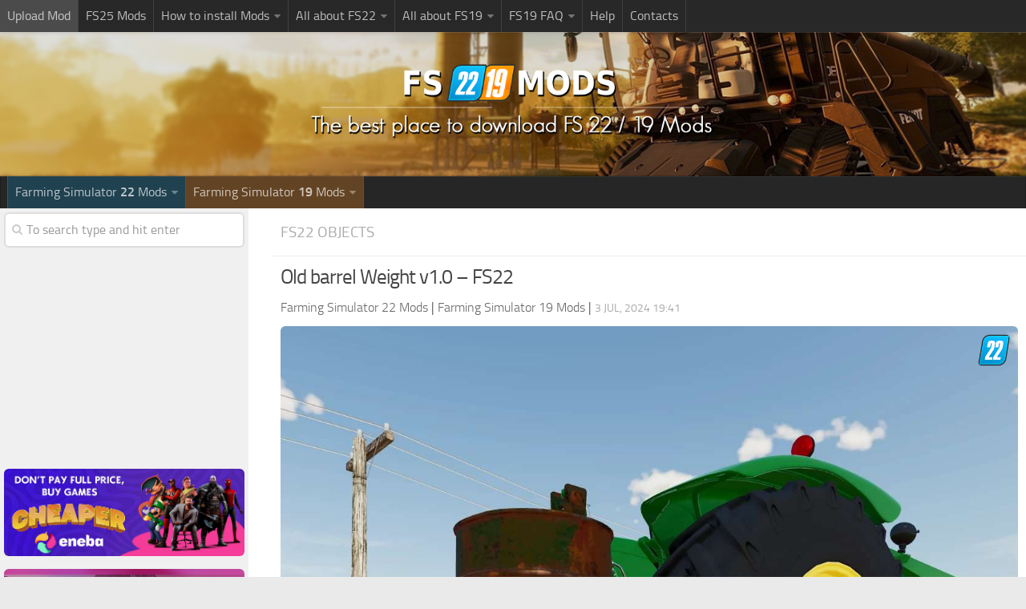

--- FILE ---
content_type: text/html; charset=UTF-8
request_url: https://www.fs19mods.com/old-barrel-weight-v1-0-fs22/
body_size: 15035
content:
<!DOCTYPE html> 
<html class="no-js" lang="en-US">

<head>
	
<!-- Google tag (gtag.js) -->
<script async src="https://www.googletagmanager.com/gtag/js?id=G-M9FTZN4X0M"></script>
<script>
  window.dataLayer = window.dataLayer || [];
  function gtag(){dataLayer.push(arguments);}
  gtag('js', new Date());

  gtag('config', 'G-M9FTZN4X0M');
</script>

<link rel="apple-touch-icon" sizes="180x180" href="/apple-touch-icon.png">
<link rel="icon" type="image/png" sizes="32x32" href="/favicon-32x32.png">
<link rel="manifest" href="/site.webmanifest">
<link rel="mask-icon" href="/safari-pinned-tab.svg" color="#5bbad5">
<meta name="msapplication-TileColor" content="#2b5797">
<meta name="theme-color" content="#ffffff">
	
	<meta charset="UTF-8">
	<meta name="viewport" content="width=device-width, initial-scale=1.0">

	

	<link rel="pingback" href="https://www.fs19mods.com/xmlrpc.php">
	
	<script>document.documentElement.className = document.documentElement.className.replace("no-js","js");</script>

<!-- This site is optimized with the Yoast SEO plugin v12.4 - https://yoast.com/wordpress/plugins/seo/ -->
<title>Old barrel Weight v1.0 - FS22 Mod Download</title>
<meta name="robots" content="max-snippet:-1, max-image-preview:large, max-video-preview:-1"/>
<link rel="canonical" href="https://www.fs19mods.com/old-barrel-weight-v1-0-fs22/" />
<meta property="og:locale" content="en_US" />
<meta property="og:type" content="article" />
<meta property="og:title" content="Old barrel Weight v1.0 - FS22 Mod Download" />
<meta property="og:description" content="Just something I made, not perfect by any means, tend to clip through the draw bar as I made it too close to the tractor but I felt the need to have one that&#046;&#046;&#046;" />
<meta property="og:url" content="https://www.fs19mods.com/old-barrel-weight-v1-0-fs22/" />
<meta property="og:site_name" content="Farming Simulator 19 Mods | FS 19 Mods Download" />
<meta property="article:section" content="FS22 Objects" />
<meta property="article:published_time" content="2024-07-03T19:41:00+00:00" />
<meta property="article:modified_time" content="2024-07-03T19:40:25+00:00" />
<meta property="og:updated_time" content="2024-07-03T19:40:25+00:00" />
<meta property="og:image" content="https://www.fs19mods.com/wp-content/uploads/2024/07/FS22-Old-barrel-Weight-v1.0.jpg" />
<meta property="og:image:secure_url" content="https://www.fs19mods.com/wp-content/uploads/2024/07/FS22-Old-barrel-Weight-v1.0.jpg" />
<meta property="og:image:width" content="1200" />
<meta property="og:image:height" content="986" />
<meta name="twitter:card" content="summary" />
<meta name="twitter:description" content="Just something I made, not perfect by any means, tend to clip through the draw bar as I made it too close to the tractor but I felt the need to have one that&#046;&#046;&#046;" />
<meta name="twitter:title" content="Old barrel Weight v1.0 - FS22 Mod Download" />
<meta name="twitter:image" content="https://www.fs19mods.com/wp-content/uploads/2024/07/FS22-Old-barrel-Weight-v1.0.jpg" />
<script type='application/ld+json' class='yoast-schema-graph yoast-schema-graph--main'>{"@context":"https://schema.org","@graph":[{"@type":"WebSite","@id":"https://www.fs19mods.com/#website","url":"https://www.fs19mods.com/","name":"Farming Simulator 19 Mods | FS 19 Mods Download","potentialAction":{"@type":"SearchAction","target":"https://www.fs19mods.com/?s={search_term_string}","query-input":"required name=search_term_string"}},{"@type":"ImageObject","@id":"https://www.fs19mods.com/old-barrel-weight-v1-0-fs22/#primaryimage","url":"https://www.fs19mods.com/wp-content/uploads/2024/07/FS22-Old-barrel-Weight-v1.0.jpg","width":1200,"height":986},{"@type":"WebPage","@id":"https://www.fs19mods.com/old-barrel-weight-v1-0-fs22/#webpage","url":"https://www.fs19mods.com/old-barrel-weight-v1-0-fs22/","inLanguage":"en-US","name":"Old barrel Weight v1.0 - FS22 Mod Download","isPartOf":{"@id":"https://www.fs19mods.com/#website"},"primaryImageOfPage":{"@id":"https://www.fs19mods.com/old-barrel-weight-v1-0-fs22/#primaryimage"},"datePublished":"2024-07-03T19:41:00+00:00","dateModified":"2024-07-03T19:40:25+00:00","author":{"@id":"https://www.fs19mods.com/#/schema/person/525be21237aeabdd24a6dca389308d04"}},{"@type":["Person"],"@id":"https://www.fs19mods.com/#/schema/person/525be21237aeabdd24a6dca389308d04","name":"Autofs19","sameAs":[]}]}</script>
<!-- / Yoast SEO plugin. -->

<link href='https://fonts.gstatic.com' crossorigin rel='preconnect' />
<link rel="alternate" type="application/rss+xml" title="Farming Simulator 19 Mods | FS 19 Mods Download &raquo; Feed" href="https://www.fs19mods.com/feed/" />
<link rel="alternate" type="application/rss+xml" title="Farming Simulator 19 Mods | FS 19 Mods Download &raquo; Comments Feed" href="https://www.fs19mods.com/comments/feed/" />
<link rel="alternate" type="application/rss+xml" title="Farming Simulator 19 Mods | FS 19 Mods Download &raquo; Old barrel Weight v1.0 &#8211; FS22 Comments Feed" href="https://www.fs19mods.com/old-barrel-weight-v1-0-fs22/feed/" />
<style type="text/css">
img.wp-smiley,
img.emoji {
	display: inline !important;
	border: none !important;
	box-shadow: none !important;
	height: 1em !important;
	width: 1em !important;
	margin: 0 .07em !important;
	vertical-align: -0.1em !important;
	background: none !important;
	padding: 0 !important;
}
</style>
<link rel='stylesheet' id='dcjq-mega-menu-css'  href='https://www.fs19mods.com/wp-content/plugins/jquery-mega-menu/css/dcjq-mega-menu.css?ver=4.9.28' type='text/css' media='all' />
<link rel='stylesheet' id='wp-postratings-css'  href='https://www.fs19mods.com/wp-content/plugins/wp-postratings/css/postratings-css.css?ver=1.91.2' type='text/css' media='all' />
<link rel='stylesheet' id='tinythumbicon-css'  href='https://www.fs19mods.com/wp-content/plugins/tinythumbicon/tinythumbicon.css?ver=4.9.28' type='text/css' media='all' />
<link rel='stylesheet' id='style-css'  href='https://www.fs19mods.com/wp-content/themes/fs19mods2/style.css?ver=4.9.28' type='text/css' media='all' />
<link rel='stylesheet' id='responsive-css'  href='https://www.fs19mods.com/wp-content/themes/fs19mods2/responsive.css?ver=4.9.28' type='text/css' media='all' />
<link rel='stylesheet' id='font-awesome-css'  href='https://www.fs19mods.com/wp-content/themes/fs19mods2/fonts/font-awesome.min.css?ver=4.9.28' type='text/css' media='all' />
<link rel='stylesheet' id='sedlex_styles-css'  href='https://www.fs19mods.com/wp-content/sedlex/inline_styles/8c2b4298d06977a3486b8c6a0e505cfa0147bce2.css?ver=20260124' type='text/css' media='all' />
<script type='text/javascript' src='https://www.fs19mods.com/wp-includes/js/jquery/jquery.js?ver=1.12.4'></script>
<script type='text/javascript' src='https://www.fs19mods.com/wp-includes/js/jquery/jquery-migrate.min.js?ver=1.4.1'></script>
<script type='text/javascript' src='https://www.fs19mods.com/wp-content/plugins/jquery-mega-menu/js/jquery.dcmegamenu.1.3.4.min.js?ver=4.9.28'></script>
<script type='text/javascript' src='https://www.fs19mods.com/wp-content/themes/fs19mods2/js/jquery.flexslider.min.js?ver=4.9.28'></script>
<script type='text/javascript' src='https://www.fs19mods.com/wp-content/sedlex/inline_scripts/eb163a2d0f983e99360e21dc836c6435d1afd478.js?ver=20260124'></script>
<link rel='https://api.w.org/' href='https://www.fs19mods.com/wp-json/' />
<link rel="EditURI" type="application/rsd+xml" title="RSD" href="https://www.fs19mods.com/xmlrpc.php?rsd" />
<link rel="wlwmanifest" type="application/wlwmanifest+xml" href="https://www.fs19mods.com/wp-includes/wlwmanifest.xml" /> 
<meta name="generator" content="WordPress 4.9.28" />
<link rel='shortlink' href='https://www.fs19mods.com/?p=358006' />
<!--[if lt IE 9]>
<script src="https://www.fs19mods.com/wp-content/themes/fs19mods2/js/ie/html5.js"></script>
<script src="https://www.fs19mods.com/wp-content/themes/fs19mods2/js/ie/selectivizr.js"></script>
<![endif]-->
<style type="text/css">
/* Dynamic CSS: For no styles in head, copy and put the css below in your child theme's style.css, disable dynamic styles */
.boxed #wrapper, .container-inner { max-width: 1600px; }

::selection { background-color: #ed8f15; }
::-moz-selection { background-color: #ed8f15; }

a,
.themeform label .required,
#flexslider-featured .flex-direction-nav .flex-next:hover,
#flexslider-featured .flex-direction-nav .flex-prev:hover,
.post-hover:hover .post-title a,
.post-title a:hover,
.s1 .post-nav li a:hover i,
.content .post-nav li a:hover i,
.post-related a:hover,
.s1 .widget_rss ul li a,
#footer .widget_rss ul li a,
.s1 .widget_calendar a,
#footer .widget_calendar a,
.s1 .alx-tab .tab-item-category a,
.s1 .alx-posts .post-item-category a,
.s1 .alx-tab li:hover .tab-item-title a,
.s1 .alx-tab li:hover .tab-item-comment a,
.s1 .alx-posts li:hover .post-item-title a,
#footer .alx-tab .tab-item-category a,
#footer .alx-posts .post-item-category a,
#footer .alx-tab li:hover .tab-item-title a,
#footer .alx-tab li:hover .tab-item-comment a,
#footer .alx-posts li:hover .post-item-title a,
.comment-tabs li.active a,
.comment-awaiting-moderation,
.child-menu a:hover,
.child-menu .current_page_item > a,
.wp-pagenavi a { color: #ed8f15; }

.themeform input[type="submit"],
.themeform button[type="submit"],
.s1 .sidebar-top,
.s1 .sidebar-toggle,
#flexslider-featured .flex-control-nav li a.flex-active,
.post-tags a:hover,
.s1 .widget_calendar caption,
#footer .widget_calendar caption,
.author-bio .bio-avatar:after,
.commentlist li.bypostauthor > .comment-body:after,
.commentlist li.comment-author-admin > .comment-body:after { background-color: #ed8f15; }

.post-format .format-container { border-color: #ed8f15; }

.s1 .alx-tabs-nav li.active a,
#footer .alx-tabs-nav li.active a,
.comment-tabs li.active a,
.wp-pagenavi a:hover,
.wp-pagenavi a:active,
.wp-pagenavi span.current { border-bottom-color: #ed8f15!important; }				
				

.s2 .post-nav li a:hover i,
.s2 .widget_rss ul li a,
.s2 .widget_calendar a,
.s2 .alx-tab .tab-item-category a,
.s2 .alx-posts .post-item-category a,
.s2 .alx-tab li:hover .tab-item-title a,
.s2 .alx-tab li:hover .tab-item-comment a,
.s2 .alx-posts li:hover .post-item-title a { color: #f28c10; }

.s2 .sidebar-top,
.s2 .sidebar-toggle,
.post-comments,
.jp-play-bar,
.jp-volume-bar-value,
.s2 .widget_calendar caption { background-color: #f28c10; }

.s2 .alx-tabs-nav li.active a { border-bottom-color: #f28c10; }
.post-comments span:before { border-right-color: #f28c10; }				
				

.search-expand,
#nav-topbar.nav-container { background-color: #282828; }
@media only screen and (min-width: 720px) {
	#nav-topbar .nav ul { background-color: #282828; }
}			
				

#header { background-color: #262626; }
@media only screen and (min-width: 720px) {
	#nav-header .nav ul { background-color: #262626; }
}			
				
#footer-bottom { background-color: #252525; }
.site-title a img { max-height: 110px; }
</style>

</head>
<body data-rsssl=1 class="post-template-default single single-post postid-358006 single-format-standard col-2cr full-width topbar-enabled chrome">

	<header id="header">
	
					<nav class="nav-container group" id="nav-topbar">
				<div class="nav-toggle"><i class="fa fa-bars"></i></div>
				<div class="nav-text"><!-- put your mobile menu text here --></div>
				<div class="nav-wrap container"><ul id="menu-top1" class="nav container-inner group"><li id="menu-item-39" class="upload menu-item menu-item-type-post_type menu-item-object-page menu-item-39"><a href="https://www.fs19mods.com/upload-farming-simulator-19-mod/">Upload Mod</a></li>
<li id="menu-item-376257" class="menu-item menu-item-type-custom menu-item-object-custom menu-item-376257"><a target="_blank" href="https://www.fs25modhub.com/">FS25 Mods</a></li>
<li id="menu-item-200706" class="menu-item menu-item-type-custom menu-item-object-custom menu-item-has-children menu-item-200706"><a>How to install Mods</a>
<ul class="sub-menu">
	<li id="menu-item-200709" class="menu-item menu-item-type-post_type menu-item-object-page menu-item-200709"><a href="https://www.fs19mods.com/how-to-install-farming-simulator-22-mods/">How to install FS22 Mods</a></li>
	<li id="menu-item-38" class="menu-item menu-item-type-post_type menu-item-object-page menu-item-38"><a href="https://www.fs19mods.com/install-farming-simulator-19-mods/">How to install FS19 Mods</a></li>
</ul>
</li>
<li id="menu-item-200710" class="menu-item menu-item-type-custom menu-item-object-custom menu-item-has-children menu-item-200710"><a>All about FS22</a>
<ul class="sub-menu">
	<li id="menu-item-200719" class="menu-item menu-item-type-post_type menu-item-object-page menu-item-200719"><a href="https://www.fs19mods.com/download-farming-simulator-22-game/">Download FS22 Game</a></li>
	<li id="menu-item-200723" class="menu-item menu-item-type-post_type menu-item-object-page menu-item-200723"><a href="https://www.fs19mods.com/farming-simulator-22-mods-on-consoles/">FS22 Mods on Consoles</a></li>
	<li id="menu-item-200729" class="menu-item menu-item-type-post_type menu-item-object-page menu-item-200729"><a href="https://www.fs19mods.com/farming-simulator-22-system-requirements/">FS22 System Requirements</a></li>
	<li id="menu-item-200732" class="menu-item menu-item-type-post_type menu-item-object-page menu-item-200732"><a href="https://www.fs19mods.com/how-to-create-farming-simulator-22-mods-tutorial/">How to Create FS22 Mods</a></li>
	<li id="menu-item-200715" class="menu-item menu-item-type-post_type menu-item-object-page menu-item-200715"><a href="https://www.fs19mods.com/landwirtschafts-simulator-22-mods/">Landwirtschafts Simulator 22 Mods</a></li>
	<li id="menu-item-306454" class="menu-item menu-item-type-custom menu-item-object-custom menu-item-306454"><a href="http://www.sims4clothing.com/">Sims 4 CC Clothes</a></li>
	<li id="menu-item-306455" class="menu-item menu-item-type-custom menu-item-object-custom menu-item-306455"><a href="http://www.minecraftskinshub.com/">Minecraft Skins</a></li>
	<li id="menu-item-306456" class="menu-item menu-item-type-custom menu-item-object-custom menu-item-306456"><a href="http://www.stalker2mod.com/">STALKER 2 Mods</a></li>
</ul>
</li>
<li id="menu-item-40" class="menu-item menu-item-type-custom menu-item-object-custom menu-item-has-children menu-item-40"><a>All about FS19</a>
<ul class="sub-menu">
	<li id="menu-item-31" class="menu-item menu-item-type-post_type menu-item-object-page menu-item-31"><a href="https://www.fs19mods.com/farming-simulator-19-game/">About FS19 Game</a></li>
	<li id="menu-item-33" class="menu-item menu-item-type-post_type menu-item-object-page menu-item-33"><a href="https://www.fs19mods.com/download-farming-simulator-19-game/">Download FS19</a></li>
	<li id="menu-item-34" class="menu-item menu-item-type-post_type menu-item-object-page menu-item-34"><a href="https://www.fs19mods.com/farming-simulator-19-mods-consoles/">FS19 Mods on Consoles</a></li>
	<li id="menu-item-35" class="menu-item menu-item-type-post_type menu-item-object-page menu-item-35"><a href="https://www.fs19mods.com/farming-simulator-19-release-date/">FS19 Release Date</a></li>
	<li id="menu-item-36" class="menu-item menu-item-type-post_type menu-item-object-page menu-item-36"><a href="https://www.fs19mods.com/farming-simulator-19-system-requirements/">FS19 System Requirements</a></li>
	<li id="menu-item-37" class="menu-item menu-item-type-post_type menu-item-object-page menu-item-37"><a href="https://www.fs19mods.com/create-farming-simulator-19-mods-tutorial/">How to Create FS19 Mods</a></li>
	<li id="menu-item-635" class="menu-item menu-item-type-post_type menu-item-object-page menu-item-635"><a href="https://www.fs19mods.com/farming-simulator-19-cheat-unlimited-money/">FS19 Cheat (unlimited money)</a></li>
	<li id="menu-item-139058" class="menu-item menu-item-type-custom menu-item-object-custom menu-item-139058"><a href="https://www.fs19mods.com/precision-farming-dlc-1-0-0-0-mod/">FS19: Precision Farming DLC</a></li>
	<li id="menu-item-131074" class="menu-item menu-item-type-post_type menu-item-object-page menu-item-131074"><a href="https://www.fs19mods.com/farming-simulator-19-alpine-farming-expansion-dlc/">FS19: Alpine Farming Expansion</a></li>
	<li id="menu-item-59" class="menu-item menu-item-type-taxonomy menu-item-object-category menu-item-59"><a href="https://www.fs19mods.com/category/news/">FS19 News</a></li>
	<li id="menu-item-1430" class="menu-item menu-item-type-custom menu-item-object-custom menu-item-1430"><a href="https://www.fs19mods.com/giants-editor-v8-0-0-for-fs19/">Giants Editor</a></li>
</ul>
</li>
<li id="menu-item-65086" class="menu-item menu-item-type-custom menu-item-object-custom menu-item-has-children menu-item-65086"><a>FS19 FAQ</a>
<ul class="sub-menu">
	<li id="menu-item-65087" class="menu-item menu-item-type-post_type menu-item-object-page menu-item-65087"><a href="https://www.fs19mods.com/farming-simulator-19-best-starting-city/">Farming Simulator 19: Best starting City</a></li>
	<li id="menu-item-65088" class="menu-item menu-item-type-post_type menu-item-object-page menu-item-65088"><a href="https://www.fs19mods.com/farming-simulator-19-how-to-edit-a-tractor/">Farming Simulator 19: How to edit a Tractor?</a></li>
	<li id="menu-item-65089" class="menu-item menu-item-type-post_type menu-item-object-page menu-item-65089"><a href="https://www.fs19mods.com/farming-simulator-19-where-to-sell-bales/">Farming Simulator 19: Where to sell Bales?</a></li>
	<li id="menu-item-65090" class="menu-item menu-item-type-post_type menu-item-object-page menu-item-65090"><a href="https://www.fs19mods.com/how-to-sell-wood-chips-in-farming-simulator-19/">How to sell Wood Chips in Farming Simulator 19?</a></li>
	<li id="menu-item-65091" class="menu-item menu-item-type-post_type menu-item-object-page menu-item-65091"><a href="https://www.fs19mods.com/farming-simulator-19-where-to-get-water/">Farming Simulator 19: Where to get Water?</a></li>
	<li id="menu-item-65092" class="menu-item menu-item-type-post_type menu-item-object-page menu-item-65092"><a href="https://www.fs19mods.com/farming-simulator-19-how-to-buy-seeds/">Farming Simulator 19: How to buy Seeds?</a></li>
	<li id="menu-item-65093" class="menu-item menu-item-type-post_type menu-item-object-page menu-item-65093"><a href="https://www.fs19mods.com/farming-simulator-19-how-to-reset-vehicle/">Farming Simulator 19: How to reset Vehicle?</a></li>
	<li id="menu-item-65094" class="menu-item menu-item-type-post_type menu-item-object-page menu-item-65094"><a href="https://www.fs19mods.com/farming-simulator-19-how-to-use-train/">Farming Simulator 19: How to use Train?</a></li>
	<li id="menu-item-65095" class="menu-item menu-item-type-post_type menu-item-object-page menu-item-65095"><a href="https://www.fs19mods.com/farming-simulator-19-how-to-fill-seeder/">Farming Simulator 19: How to fill Seeder?</a></li>
	<li id="menu-item-65096" class="menu-item menu-item-type-post_type menu-item-object-page menu-item-65096"><a href="https://www.fs19mods.com/how-to-buy-land-in-farming-simulator-19/">How to buy land in Farming Simulator 19</a></li>
</ul>
</li>
<li id="menu-item-200765" class="menu-item menu-item-type-custom menu-item-object-custom menu-item-200765"><a target="_blank" href="https://www.facebook.com/groups/1622061928746236">Help</a></li>
<li id="menu-item-142984" class="menu-item menu-item-type-custom menu-item-object-custom menu-item-142984"><a target="_blank" href="https://forms.gle/s4YQPw3KxnQsRqWU6">Contacts</a></li>
</ul></div>
				
				<div class="container">
					<div class="container-inner">		
						
					</div><!--/.container-inner-->
				</div><!--/.container-->
				
			</nav><!--/#nav-topbar-->
				
		<div class="container group">
			<div class="container-inner">
				
				<div class="group pad">
					<p class="site-title"><a href="https://www.fs19mods.com/" rel="home"><img src="https://www.fs19mods.com/wp-content/uploads/2017/09/fs19mods-logo321.png" alt="FS19 Mods / FS22 Mods" title="FS19 Mods / FS22 Mods"></a></p>
									</div>
				
									<nav class="nav-container group" id="nav-header">
						<div class="nav-toggle"><i class="fa fa-bars"></i></div>
						<div class="nav-text"><!-- put your mobile menu text here --></div>
						<div class="nav-wrap container"><ul id="menu-top2" class="nav container-inner group"><li id="menu-item-199344" class="fs22 menu-item menu-item-type-custom menu-item-object-custom menu-item-has-children menu-item-199344"><a>Farming Simulator <strong>22</strong> Mods</a>
<ul class="sub-menu">
	<li id="menu-item-199345" class="menu-item menu-item-type-taxonomy menu-item-object-category current-post-ancestor menu-item-199345"><a href="https://www.fs19mods.com/category/farming-simulator-22-mods/">All Farming Simulator 22 Mods</a></li>
	<li id="menu-item-199353" class="menu-item menu-item-type-taxonomy menu-item-object-category menu-item-199353"><a href="https://www.fs19mods.com/category/farming-simulator-22-mods/fs22-maps/">FS22 Maps</a></li>
	<li id="menu-item-199346" class="menu-item menu-item-type-taxonomy menu-item-object-category menu-item-199346"><a href="https://www.fs19mods.com/category/farming-simulator-22-mods/fs22-buildings/">FS22 Buildings</a></li>
	<li id="menu-item-199347" class="menu-item menu-item-type-taxonomy menu-item-object-category menu-item-199347"><a href="https://www.fs19mods.com/category/farming-simulator-22-mods/fs22-cars/">FS22 Cars</a></li>
	<li id="menu-item-199348" class="menu-item menu-item-type-taxonomy menu-item-object-category menu-item-199348"><a href="https://www.fs19mods.com/category/farming-simulator-22-mods/fs22-combines/">FS22 Combines</a></li>
	<li id="menu-item-199349" class="menu-item menu-item-type-taxonomy menu-item-object-category menu-item-199349"><a href="https://www.fs19mods.com/category/farming-simulator-22-mods/fs22-cutters/">FS22 Cutters</a></li>
	<li id="menu-item-199350" class="menu-item menu-item-type-taxonomy menu-item-object-category menu-item-199350"><a href="https://www.fs19mods.com/category/farming-simulator-22-mods/fs22-forestry/">FS22 Forestry</a></li>
	<li id="menu-item-199351" class="menu-item menu-item-type-taxonomy menu-item-object-category menu-item-199351"><a href="https://www.fs19mods.com/category/farming-simulator-22-mods/fs22-forklifts-excavators/">FS22 Forklifts / Excavators</a></li>
	<li id="menu-item-199352" class="menu-item menu-item-type-taxonomy menu-item-object-category menu-item-199352"><a href="https://www.fs19mods.com/category/farming-simulator-22-mods/fs22-implements-tools/">FS22 Implements / Tools</a></li>
	<li id="menu-item-199354" class="menu-item menu-item-type-taxonomy menu-item-object-category current-post-ancestor current-menu-parent current-post-parent menu-item-199354"><a href="https://www.fs19mods.com/category/farming-simulator-22-mods/fs22-objects/">FS22 Objects</a></li>
	<li id="menu-item-199355" class="menu-item menu-item-type-taxonomy menu-item-object-category menu-item-199355"><a href="https://www.fs19mods.com/category/farming-simulator-22-mods/fs22-other/">FS22 Other</a></li>
	<li id="menu-item-199356" class="menu-item menu-item-type-taxonomy menu-item-object-category menu-item-199356"><a href="https://www.fs19mods.com/category/farming-simulator-22-mods/fs22-packs/">FS22 Packs</a></li>
	<li id="menu-item-199357" class="menu-item menu-item-type-taxonomy menu-item-object-category menu-item-199357"><a href="https://www.fs19mods.com/category/farming-simulator-22-mods/fs22-prefab/">FS22 Prefab</a></li>
	<li id="menu-item-199358" class="menu-item menu-item-type-taxonomy menu-item-object-category menu-item-199358"><a href="https://www.fs19mods.com/category/farming-simulator-22-mods/fs22-seasons/">FS22 Seasons</a></li>
	<li id="menu-item-199359" class="menu-item menu-item-type-taxonomy menu-item-object-category menu-item-199359"><a href="https://www.fs19mods.com/category/farming-simulator-22-mods/fs22-textures/">FS22 Textures</a></li>
	<li id="menu-item-199360" class="menu-item menu-item-type-taxonomy menu-item-object-category menu-item-199360"><a href="https://www.fs19mods.com/category/farming-simulator-22-mods/fs22-tractors/">FS22 Tractors</a></li>
	<li id="menu-item-199361" class="menu-item menu-item-type-taxonomy menu-item-object-category menu-item-199361"><a href="https://www.fs19mods.com/category/farming-simulator-22-mods/fs22-trailers/">FS22 Trailers</a></li>
	<li id="menu-item-199362" class="menu-item menu-item-type-taxonomy menu-item-object-category menu-item-199362"><a href="https://www.fs19mods.com/category/farming-simulator-22-mods/fs22-trucks/">FS22 Trucks</a></li>
	<li id="menu-item-199363" class="menu-item menu-item-type-taxonomy menu-item-object-category menu-item-199363"><a href="https://www.fs19mods.com/category/farming-simulator-22-mods/fs22-vehicles/">FS22 Vehicles</a></li>
</ul>
</li>
<li id="menu-item-199343" class="fs19 menu-item menu-item-type-custom menu-item-object-custom menu-item-has-children menu-item-199343"><a>Farming Simulator <strong>19</strong> Mods</a>
<ul class="sub-menu">
	<li id="menu-item-48" class="menu-item menu-item-type-taxonomy menu-item-object-category menu-item-48"><a href="https://www.fs19mods.com/category/maps/">FS19 Maps</a></li>
	<li id="menu-item-42" class="menu-item menu-item-type-taxonomy menu-item-object-category menu-item-42"><a href="https://www.fs19mods.com/category/buildings/">FS19 Buildings</a></li>
	<li id="menu-item-49" class="menu-item menu-item-type-taxonomy menu-item-object-category menu-item-49"><a href="https://www.fs19mods.com/category/objects/">FS19 Objects</a></li>
	<li id="menu-item-52" class="menu-item menu-item-type-taxonomy menu-item-object-category menu-item-52"><a href="https://www.fs19mods.com/category/placeable-objects/">FS19 Placeable</a></li>
	<li id="menu-item-47" class="menu-item menu-item-type-taxonomy menu-item-object-category menu-item-47"><a href="https://www.fs19mods.com/category/implements-tools/">FS19 Implements</a></li>
	<li id="menu-item-44" class="menu-item menu-item-type-taxonomy menu-item-object-category menu-item-44"><a href="https://www.fs19mods.com/category/combines/">FS19 Combines</a></li>
	<li id="menu-item-45" class="menu-item menu-item-type-taxonomy menu-item-object-category menu-item-45"><a href="https://www.fs19mods.com/category/cutters/">FS19 Cutters</a></li>
	<li id="menu-item-55" class="menu-item menu-item-type-taxonomy menu-item-object-category menu-item-55"><a href="https://www.fs19mods.com/category/tractors/">FS19 Tractors</a></li>
	<li id="menu-item-56" class="menu-item menu-item-type-taxonomy menu-item-object-category menu-item-56"><a href="https://www.fs19mods.com/category/trailers/">FS19 Trailers</a></li>
	<li id="menu-item-46" class="menu-item menu-item-type-taxonomy menu-item-object-category menu-item-46"><a href="https://www.fs19mods.com/category/forklifts-excavators/">FS19 Excavators</a></li>
	<li id="menu-item-43" class="menu-item menu-item-type-taxonomy menu-item-object-category menu-item-43"><a href="https://www.fs19mods.com/category/cars/">FS19 Cars</a></li>
	<li id="menu-item-57" class="menu-item menu-item-type-taxonomy menu-item-object-category menu-item-57"><a href="https://www.fs19mods.com/category/trucks/">FS19 Trucks</a></li>
	<li id="menu-item-58" class="menu-item menu-item-type-taxonomy menu-item-object-category menu-item-58"><a href="https://www.fs19mods.com/category/vehicles/">FS19 Vehicles</a></li>
	<li id="menu-item-53" class="menu-item menu-item-type-taxonomy menu-item-object-category menu-item-53"><a href="https://www.fs19mods.com/category/prefab/">FS19 Prefab</a></li>
	<li id="menu-item-54" class="menu-item menu-item-type-taxonomy menu-item-object-category menu-item-54"><a href="https://www.fs19mods.com/category/textures/">FS19 Textures</a></li>
	<li id="menu-item-51" class="menu-item menu-item-type-taxonomy menu-item-object-category menu-item-51"><a href="https://www.fs19mods.com/category/packs/">FS19 Packs</a></li>
	<li id="menu-item-50" class="menu-item menu-item-type-taxonomy menu-item-object-category menu-item-50"><a href="https://www.fs19mods.com/category/other/">FS19 Other</a></li>
</ul>
</li>
</ul></div>
					</nav><!--/#nav-header-->
								
			</div><!--/.container-inner-->
		</div><!--/.container-->
		
	</header><!--/#header-->
	
	<div class="container" id="page">
		<div class="container-inner">
			<div class="main">
				<div class="main-inner group">
<section class="content">

<!-- <center>
...
</center> -->
	<div class="page-title pad group">

			<ul class="meta-single group">
			<li class="category"><a href="https://www.fs19mods.com/category/farming-simulator-22-mods/fs22-objects/" rel="category tag">FS22 Objects</a></li>
		</ul>

	
</div><!--/.page-title-->
	
	<div class="pad group"> 
		
					<article class="post-358006 post type-post status-publish format-standard has-post-thumbnail hentry category-fs22-objects">	
				<div class="post-inner group">
					
					<h1 class="post-title entry-title">Old barrel Weight v1.0 &#8211; FS22</h1>
					<div style="padding-bottom:10px;" class="author vcard"><span class="fn"><a href="https://www.fs19mods.com/category/farming-simulator-22-mods/"><span style="color: #666666;">Farming Simulator 22 Mods</span></a></span> | <span class="fn"><a href="https://www.fs19mods.com/"><span style="color: #666666;">Farming Simulator 19 Mods</span></a></span> | <span class="post-byline updated">3 Jul, 2024 19:41</span></div>
					


					<center><div class="thumbnail"><img width="1200" height="986" src="https://www.fs19mods.com/wp-content/uploads/2024/07/FS22-Old-barrel-Weight-v1.0.jpg" class="attachment-post-thumbnail size-post-thumbnail wp-post-image" alt="" srcset="https://www.fs19mods.com/wp-content/uploads/2024/07/FS22-Old-barrel-Weight-v1.0.jpg 1200w, https://www.fs19mods.com/wp-content/uploads/2024/07/FS22-Old-barrel-Weight-v1.0-300x247.jpg 300w, https://www.fs19mods.com/wp-content/uploads/2024/07/FS22-Old-barrel-Weight-v1.0-768x631.jpg 768w, https://www.fs19mods.com/wp-content/uploads/2024/07/FS22-Old-barrel-Weight-v1.0-1024x841.jpg 1024w" sizes="(max-width: 1200px) 100vw, 1200px" /><img class='tinythumbicon' src='https://www.fs19mods.com/wp-content/uploads/2021/11/fs22-thu.png' alt='FS22 Objects'/></div></center>

					
					<div class="clear"></div>
					
					<div class="entry">	
						<div class="entry-inner">

						 <p> <center></center></p>
<div style="padding-bottom:12px"><center>
<script async src="//pagead2.googlesyndication.com/pagead/js/adsbygoogle.js"></script>
<ins class="adsbygoogle"
     style="display:block"
     data-ad-client="ca-pub-2515630227857275"
     data-ad-slot="7327349012"
     data-ad-format="auto"></ins>
<script>
(adsbygoogle = window.adsbygoogle || []).push({});
</script>		
</center></div>
							<h5>Old barrel Weight v1.0 &#8211; FS22</h5><hr />
							<p>Just something I made, not perfect by any means, tend to clip through the draw bar as I made it too close to the tractor but I felt the need to have one that was rusty and all banged up lol</p>
													</div>
						<div class="clear"></div>				
					</div><!--/.entry-->
					
				</div><!--/.post-inner-->	




<hr />
	<strong>Credits: </strong>sebcroteau<hr />
<div id="post-ratings-358006" class="post-ratings" itemscope itemtype="http://schema.org/MediaObject" data-nonce="ebda08dc62"><img id="rating_358006_1" src="https://www.fs19mods.com/wp-content/plugins/wp-postratings/images/stars/rating_on.gif" alt="" title="" onmouseover="current_rating(358006, 1, '');" onmouseout="ratings_off(5, 0, 0);" onclick="rate_post();" onkeypress="rate_post();" style="cursor: pointer; border: 0px;" /><img id="rating_358006_2" src="https://www.fs19mods.com/wp-content/plugins/wp-postratings/images/stars/rating_on.gif" alt="" title="" onmouseover="current_rating(358006, 2, '');" onmouseout="ratings_off(5, 0, 0);" onclick="rate_post();" onkeypress="rate_post();" style="cursor: pointer; border: 0px;" /><img id="rating_358006_3" src="https://www.fs19mods.com/wp-content/plugins/wp-postratings/images/stars/rating_on.gif" alt="" title="" onmouseover="current_rating(358006, 3, '');" onmouseout="ratings_off(5, 0, 0);" onclick="rate_post();" onkeypress="rate_post();" style="cursor: pointer; border: 0px;" /><img id="rating_358006_4" src="https://www.fs19mods.com/wp-content/plugins/wp-postratings/images/stars/rating_on.gif" alt="" title="" onmouseover="current_rating(358006, 4, '');" onmouseout="ratings_off(5, 0, 0);" onclick="rate_post();" onkeypress="rate_post();" style="cursor: pointer; border: 0px;" /><img id="rating_358006_5" src="https://www.fs19mods.com/wp-content/plugins/wp-postratings/images/stars/rating_on.gif" alt="" title="" onmouseover="current_rating(358006, 5, '');" onmouseout="ratings_off(5, 0, 0);" onclick="rate_post();" onkeypress="rate_post();" style="cursor: pointer; border: 0px;" /> (<strong>3</strong> votes, average: <strong>5.00</strong> out of 5)<br /><span class="post-ratings-text" id="ratings_358006_text"></span><meta itemprop="name" content="Old barrel Weight v1.0 &#8211; FS22" /><meta itemprop="headline" content="Old barrel Weight v1.0 &#8211; FS22" /><meta itemprop="description" content="Just something I made, not perfect by any means, tend to clip through the draw bar as I made it too close to the tractor but I felt the need to have one that was rusty and all banged up lol" /><meta itemprop="datePublished" content="2024-07-03T19:41:00+00:00" /><meta itemprop="dateModified" content="2024-07-03T19:40:25+00:00" /><meta itemprop="url" content="https://www.fs19mods.com/old-barrel-weight-v1-0-fs22/" /><meta itemprop="author" content="Autofs19" /><meta itemprop="mainEntityOfPage" content="https://www.fs19mods.com/old-barrel-weight-v1-0-fs22/" /><div style="display: none;" itemprop="image" itemscope itemtype="https://schema.org/ImageObject"><meta itemprop="url" content="https://www.fs19mods.com/wp-content/uploads/2024/07/FS22-Old-barrel-Weight-v1.0-150x150.jpg" /><meta itemprop="width" content="150" /><meta itemprop="height" content="150" /></div><div style="display: none;" itemprop="publisher" itemscope itemtype="https://schema.org/Organization"><meta itemprop="name" content="Farming Simulator 19 Mods | FS 19 Mods Download" /><meta itemprop="url" content="https://www.fs19mods.com" /><div itemprop="logo" itemscope itemtype="https://schema.org/ImageObject"><meta itemprop="url" content="https://www.fs19mods.com/wp-content/uploads/2017/09/fs19mods-logo.png" /></div></div><div style="display: none;" itemprop="aggregateRating" itemscope itemtype="https://schema.org/AggregateRating"><meta itemprop="bestRating" content="5" /><meta itemprop="worstRating" content="1" /><meta itemprop="ratingValue" content="5" /><meta itemprop="ratingCount" content="3" /></div></div><div id="post-ratings-358006-loading" class="post-ratings-loading"><img src="https://www.fs19mods.com/wp-content/plugins/wp-postratings/images/loading.gif" width="16" height="16" class="post-ratings-image" />Loading...</div><hr />
<div><span style="color: #e04848;">This content was uploaded by website visitors. If you notice any mistake, please let us know.</span></div>
<hr />
<!-- Newsletter -->

<!-- /Newsletter -->

<p>If you are face difficulties which are hard to overcome, check our <strong>Farming Simulator Mods database</strong> and you will probably find a solution there. There additional files are extremely popular all around the globe. That’s definitely for a reason – every single Farming Simulator 19 Mod / Farming Simulator 22 Mod is unique and provides you explicit options. If you wonder how it works, you will find plenty of information in our <strong>FS19 Mods / FS22 Mods</strong> website – we have collected all kind of data to make the gaming easier. If you are passionate about the <a href="https://www.fs19mods.com/"><strong style="color:#666666">Farming Simulator 19 Mods</strong></a> / <a href="https://www.fs19mods.com/category/farming-simulator-22-mods/"><strong style="color:#666666">Farming Simulator 22 Mods</strong></a> as we are, then you are on the right site. Take a deeper look at our offered samples and pick the needed one. Then all you need to do is simply click on <strong>LS19 Mods / LS22 Mods free download button</strong> and implement it to your game. This few simple steps will lift your game to the upper level – what can be better that upgrading your game personally? Break all boundaries and develop your farm easily. These additional files will add so much value that you won’t want to play without them anymore. There is no risk, so no arguments against – therefore the are no excuses of not taking this special chance. It’s amazing how much a simple update can do – be the smart player and achieve much more than you were ever planning. It’s great getting even more than it was expected – that’s why we insist on you to try and test the benefits personally. That could be a great boost to your farm and there are no reasons why to react negatively. Take the best that you can and don’t look back – you must be orientated to the future and new experiences. That’s the only way to stay ahead of everything. If you see it as your goals, it’s definitely now or never!</p>
<hr /> 
			</article><!--/.post-->				
				
		<div class="clear"></div>

<!-- Let's show our custom fields here -->

<div class="download-button">
	<p><a class="su-button su-button-style-flat" target="_blank" style="margin-bottom:1px;color:#FFFFFF;background-color:#F68803;display: inline-block;border-color:#288d4a;border-radius:0px;-moz-border-radius:0px;-webkit-border-radius:6px" href="https://moddingfile.com/oanaaywvbz1b/fs22_old_barrel_weight.zip.html" >
	<span style="display: inline-block;color:#FFFFFF;padding:7px 62px;font-size:20px;font-weight:400;line-height:36px;border-color:#70c88e;border-radius:0px;-moz-border-radius:0px;-webkit-border-radius:0px;text-shadow:none;-moz-text-shadow:none;-webkit-text-shadow:none"><i class="fa fa-arrow-circle-o-down" style="font-size:17px;color:#FFFFFF"></i> Download</span></a></p>	</div>
<center>
<script async src="//pagead2.googlesyndication.com/pagead/js/adsbygoogle.js"></script>
<ins class="adsbygoogle"
     style="display:block"
     data-ad-client="ca-pub-2515630227857275"
     data-ad-slot="7327349012"
     data-ad-format="auto"></ins>
<script>
(adsbygoogle = window.adsbygoogle || []).push({});
</script>		
</center>

	<hr />

<!-- End showing our custom fields here -->
<strong>Useful Information:</strong>
<br>- <a href="https://www.facebook.com/groups/1622061928746236" target="_blank"><strong>Do you need any help? Join Our FS Group</strong></a>
<br>- <a href="https://www.fs19mods.com/install-farming-simulator-19-mods/" >How to install Farming Simulator 19 Mods</a>
<br>- <a href="https://www.fs19mods.com/farming-simulator-19-release-date/" >Farming Simulator 19 Release Date</a>
<br>- <a href="https://www.fs19mods.com/create-farming-simulator-19-mods-tutorial/" >How to Create Farming Simulator 19 Mods</a>
<br>- <a href="https://www.fs19mods.com/farming-simulator-19-system-requirements/" >Farming Simulator 19 System Requirements</a>
<br>- <a href="https://www.fs19mods.com/farming-simulator-19-mods-consoles/" >Farming Simulator 19 Mods on Consoles</a>
<br>- <a href="https://www.fs19mods.com/download-farming-simulator-19-game/" >Download Farming Simulator 19 Game</a>
<br>- <a href="https://www.fs19mods.com/farming-simulator-19-game/" >Landwirtschafts Simulator 19 mods</a>
<hr />
		
				
		<!-- <div style="padding-bottom:10px"><script async src="//pagead2.googlesyndication.com/pagead/js/adsbygoogle.js"></script>
<ins class="adsbygoogle"
     style="display:block"
     data-ad-format="autorelaxed"
     data-ad-client="ca-pub-2515630227857275"
     data-ad-slot="6486282880"></ins>
<script>
     (adsbygoogle = window.adsbygoogle || []).push({});
</script></div> -->
		
				
		

<h4 class="heading">
	You may also like...</h4>

<ul class="related-posts group">
	
		<li class="related post-hover">
		<article class="post-361252 post type-post status-publish format-standard has-post-thumbnail hentry category-fs22-objects">

			<div class="post-thumbnail">
				<a href="https://www.fs19mods.com/barn-with-pigsty-v1-0-fs22-3/" title="Barn With Pigsty v1.0 &#8211; FS22">
											<div class="thumbnail"><img width="520" height="245" src="https://www.fs19mods.com/wp-content/uploads/2024/07/FS22-Barn-With-Pigsty-v1-3-520x245.jpg" class="attachment-thumb-medium size-thumb-medium wp-post-image" alt="" srcset="https://www.fs19mods.com/wp-content/uploads/2024/07/FS22-Barn-With-Pigsty-v1-3-520x245.jpg 520w, https://www.fs19mods.com/wp-content/uploads/2024/07/FS22-Barn-With-Pigsty-v1-3-720x340.jpg 720w" sizes="(max-width: 520px) 100vw, 520px" /><img class='tinythumbicon' src='https://www.fs19mods.com/wp-content/uploads/2021/11/fs22-thu.png' alt='FS22 Objects'/></div>																								</a>
			</div><!--/.post-thumbnail-->
			
			<div class="related-inner">
				
				<h4 class="post-title entry-title">
					<a href="https://www.fs19mods.com/barn-with-pigsty-v1-0-fs22-3/" rel="bookmark" title="Barn With Pigsty v1.0 &#8211; FS22">Barn With Pigsty v1.0 &#8211; FS22</a>
				</h4><!--/.post-title-->
				
				<div class="post-meta group">
					<p class="post-category author vcard"><span class="fn"><a href="https://www.fs19mods.com/category/farming-simulator-22-mods/fs22-objects/" rel="category tag">FS22 Objects</a></span></p>
					<p class="post-date updated">18 Jul, 2024</p>
				</div><!--/.post-meta-->
			
			</div><!--/.related-inner-->

		</article>
	</li><!--/.related-->
		<li class="related post-hover">
		<article class="post-305085 post type-post status-publish format-standard has-post-thumbnail hentry category-fs22-objects tag-monthly-income tag-pc">

			<div class="post-thumbnail">
				<a href="https://www.fs19mods.com/imac-desktop-v1-0-fs22/" title="iMac Desktop v1.0 &#8211; FS22">
											<div class="thumbnail"><img width="520" height="245" src="https://www.fs19mods.com/wp-content/uploads/2023/02/iMac-Desktop-v1-2-520x245.jpg" class="attachment-thumb-medium size-thumb-medium wp-post-image" alt="" srcset="https://www.fs19mods.com/wp-content/uploads/2023/02/iMac-Desktop-v1-2-520x245.jpg 520w, https://www.fs19mods.com/wp-content/uploads/2023/02/iMac-Desktop-v1-2-720x340.jpg 720w" sizes="(max-width: 520px) 100vw, 520px" /><img class='tinythumbicon' src='https://www.fs19mods.com/wp-content/uploads/2021/11/fs22-thu.png' alt='FS22 Objects'/></div>																								</a>
			</div><!--/.post-thumbnail-->
			
			<div class="related-inner">
				
				<h4 class="post-title entry-title">
					<a href="https://www.fs19mods.com/imac-desktop-v1-0-fs22/" rel="bookmark" title="iMac Desktop v1.0 &#8211; FS22">iMac Desktop v1.0 &#8211; FS22</a>
				</h4><!--/.post-title-->
				
				<div class="post-meta group">
					<p class="post-category author vcard"><span class="fn"><a href="https://www.fs19mods.com/category/farming-simulator-22-mods/fs22-objects/" rel="category tag">FS22 Objects</a></span></p>
					<p class="post-date updated">20 Feb, 2023</p>
				</div><!--/.post-meta-->
			
			</div><!--/.related-inner-->

		</article>
	</li><!--/.related-->
		<li class="related post-hover">
		<article class="post-267439 post type-post status-publish format-standard has-post-thumbnail hentry category-fs22-objects tag-ag-bag">

			<div class="post-thumbnail">
				<a href="https://www.fs19mods.com/60%e2%80%b2-feed-storage-bag-v1-0-fs22/" title="60′ Feed Storage Bag v1.0 &#8211; FS22">
											<div class="thumbnail"><img width="520" height="245" src="https://www.fs19mods.com/wp-content/uploads/2022/08/60′-Feed-Storage-Bag-v1-3-520x245.jpg" class="attachment-thumb-medium size-thumb-medium wp-post-image" alt="" srcset="https://www.fs19mods.com/wp-content/uploads/2022/08/60′-Feed-Storage-Bag-v1-3-520x245.jpg 520w, https://www.fs19mods.com/wp-content/uploads/2022/08/60′-Feed-Storage-Bag-v1-3-720x340.jpg 720w" sizes="(max-width: 520px) 100vw, 520px" /><img class='tinythumbicon' src='https://www.fs19mods.com/wp-content/uploads/2021/11/fs22-thu.png' alt='FS22 Objects'/></div>																								</a>
			</div><!--/.post-thumbnail-->
			
			<div class="related-inner">
				
				<h4 class="post-title entry-title">
					<a href="https://www.fs19mods.com/60%e2%80%b2-feed-storage-bag-v1-0-fs22/" rel="bookmark" title="60′ Feed Storage Bag v1.0 &#8211; FS22">60′ Feed Storage Bag v1.0 &#8211; FS22</a>
				</h4><!--/.post-title-->
				
				<div class="post-meta group">
					<p class="post-category author vcard"><span class="fn"><a href="https://www.fs19mods.com/category/farming-simulator-22-mods/fs22-objects/" rel="category tag">FS22 Objects</a></span></p>
					<p class="post-date updated">6 Aug, 2022</p>
				</div><!--/.post-meta-->
			
			</div><!--/.related-inner-->

		</article>
	</li><!--/.related-->
	
</ul><!--/.post-related-->

		
		
<section id="comments" class="themeform">
	
	
					<!-- comments open, no comments -->
			
		
		<div id="respond" class="comment-respond">
		<h3 id="reply-title" class="comment-reply-title">Leave a Reply <small><a rel="nofollow" id="cancel-comment-reply-link" href="/old-barrel-weight-v1-0-fs22/#respond" style="display:none;">Cancel reply</a></small></h3>			<form action="https://www.fs19mods.com/wp-comments-post.php" method="post" id="commentform" class="comment-form">
				<p class="comment-notes"><span id="email-notes">Your email address will not be published.</span> Required fields are marked <span class="required">*</span></p><p class="comment-form-comment"><label for="comment">Comment</label> <textarea autocomplete="new-password"  id="c08a1a06c7"  name="c08a1a06c7"   cols="45" rows="8" maxlength="65525" required="required"></textarea><textarea id="comment" aria-label="hp-comment" aria-hidden="true" name="comment" autocomplete="new-password" style="padding:0 !important;clip:rect(1px, 1px, 1px, 1px) !important;position:absolute !important;white-space:nowrap !important;height:1px !important;width:1px !important;overflow:hidden !important;" tabindex="-1"></textarea><script data-noptimize>document.getElementById("comment").setAttribute( "id", "a71b61ae7662c32e35c2573bf4a72f91" );document.getElementById("c08a1a06c7").setAttribute( "id", "comment" );</script></p><p class="comment-form-author"><label for="author">Name <span class="required">*</span></label> <input id="author" name="author" type="text" value="" size="30" maxlength="245" required='required' /></p>
<p class="comment-form-email"><label for="email">Email <span class="required">*</span></label> <input id="email" name="email" type="text" value="" size="30" maxlength="100" aria-describedby="email-notes" required='required' /></p>
<div role="note" class="comment-form-policy-top-copy" style="font-size:80%"></div>
<p class="comment-form-policy">
            <label for="policy" style="display:block !important">
                <input id="policy" name="policy" value="policy-key" class="comment-form-policy__input" type="checkbox" style="width:auto; margin-right:7px;" aria-required="true">I have read and accepted the <a href="https://www.fs19mods.com/terms-of-use/" target="_blank">Privacy Policy</a><span class="comment-form-policy__required required"> *</span>
            </label>
        </p>
<p class="form-submit"><input name="submit" type="submit" id="submit" class="submit" value="Post Comment" /> <input type='hidden' name='comment_post_ID' value='358006' id='comment_post_ID' />
<input type='hidden' name='comment_parent' id='comment_parent' value='0' />
</p>			</form>
			</div><!-- #respond -->
	
</section><!--/#comments-->		
	</div><!--/.pad-->
	
</section><!--/.content-->


	<div class="sidebar s1">
		
		<a class="sidebar-toggle" title="Expand Sidebar"><i class="fa icon-sidebar-toggle"></i></a>
		
		<div class="sidebar-content">
			
						
				
			
						
			<div id="search-3" class="widget widget_search"><form method="get" class="searchform themeform" action="https://www.fs19mods.com/">
	<div>
		<input type="text" class="search" name="s" onblur="if(this.value=='')this.value='To search type and hit enter';" onfocus="if(this.value=='To search type and hit enter')this.value='';" value="To search type and hit enter" />
	</div>
</form></div><div id="custom_html-6" class="widget_text widget widget_custom_html"><div class="textwidget custom-html-widget"><center><script async src="//pagead2.googlesyndication.com/pagead/js/adsbygoogle.js"></script>
<!-- CAC kaire -->
<ins class="adsbygoogle"
     style="display:inline-block;width:300px;height:250px"
     data-ad-client="ca-pub-2515630227857275"
     data-ad-slot="2757548612"></ins>
<script>
(adsbygoogle = window.adsbygoogle || []).push({});
</script></center></div></div><div id="custom_html-18" class="widget_text widget widget_custom_html"><div class="textwidget custom-html-widget"><a href="https://www.eneba.com/?af_id=gammcd" target="_blank"><img src="https://www.fs19mods.com/wp-content/uploads/2025/12/eneba-banner-11.jpg" alt="Buy Games at Eneba.com"></a></div></div><div id="custom_html-12" class="widget_text widget widget_custom_html"><div class="textwidget custom-html-widget"><a href="https://www.gta6chronicles.com/" target="_blank"><img src="https://www.fs19mods.com/wp-content/uploads/2025/01/gta6chronicles-banner-side2.jpg" alt="GTA 6 Newsletter"></a>
<iframe src="https://embeds.beehiiv.com/dd752697-1e79-4740-ab2c-b7773dfca827?slim=true" data-test-id="beehiiv-embed" height="52" frameborder="0" scrolling="no" style="margin: 0; border-radius: 0px !important; background-color: transparent;"></iframe>
<a href="https://www.youtube.com/channel/UCskURfVPyzhaqZrfRSA0few?sub_confirmation=1" target="_blank"><img src="https://www.fs19mods.com/wp-content/uploads/2025/10/YT-fs25-channel-banner.jpg" alt="FS25 Mods youtube"></a>
<hr style=" border: 0;
    height: 2px;
    background-image: linear-gradient(to right, rgba(0, 0, 0, 0), rgba(0, 0, 0, 0.55), rgba(0, 0, 0, 0));"></div></div><div id="dc_jqmegamenu_widget-3" class="widget "><h3>Categories</h3>		<div class="dcjq-mega-menu" id="dc_jqmegamenu_widget-3-item">
		
		<ul id="menu-side" class="menu"><li id="menu-item-199367" class="katbold menu-item menu-item-type-custom menu-item-object-custom menu-item-has-children menu-item-199367"><a>Farming Simulator <strong>22</strong> Mods</a>
<ul class="sub-menu">
	<li id="menu-item-199368" class="katnormal menu-item menu-item-type-taxonomy menu-item-object-category current-post-ancestor menu-item-199368"><a href="https://www.fs19mods.com/category/farming-simulator-22-mods/">All Farming Simulator 22 Mods</a></li>
	<li id="menu-item-199376" class="katnormal menu-item menu-item-type-taxonomy menu-item-object-category menu-item-199376"><a href="https://www.fs19mods.com/category/farming-simulator-22-mods/fs22-maps/">FS22 Maps</a></li>
	<li id="menu-item-199369" class="katnormal menu-item menu-item-type-taxonomy menu-item-object-category menu-item-199369"><a href="https://www.fs19mods.com/category/farming-simulator-22-mods/fs22-buildings/">FS22 Buildings</a></li>
	<li id="menu-item-199370" class="katnormal menu-item menu-item-type-taxonomy menu-item-object-category menu-item-199370"><a href="https://www.fs19mods.com/category/farming-simulator-22-mods/fs22-cars/">FS22 Cars</a></li>
	<li id="menu-item-199371" class="katnormal menu-item menu-item-type-taxonomy menu-item-object-category menu-item-199371"><a href="https://www.fs19mods.com/category/farming-simulator-22-mods/fs22-combines/">FS22 Combines</a></li>
	<li id="menu-item-199372" class="katnormal menu-item menu-item-type-taxonomy menu-item-object-category menu-item-199372"><a href="https://www.fs19mods.com/category/farming-simulator-22-mods/fs22-cutters/">FS22 Cutters</a></li>
	<li id="menu-item-199373" class="katnormal menu-item menu-item-type-taxonomy menu-item-object-category menu-item-199373"><a href="https://www.fs19mods.com/category/farming-simulator-22-mods/fs22-forestry/">FS22 Forestry</a></li>
	<li id="menu-item-199374" class="katnormal menu-item menu-item-type-taxonomy menu-item-object-category menu-item-199374"><a href="https://www.fs19mods.com/category/farming-simulator-22-mods/fs22-forklifts-excavators/">FS22 Forklifts / Excavators</a></li>
	<li id="menu-item-199375" class="katnormal menu-item menu-item-type-taxonomy menu-item-object-category menu-item-199375"><a href="https://www.fs19mods.com/category/farming-simulator-22-mods/fs22-implements-tools/">FS22 Implements / Tools</a></li>
	<li id="menu-item-199377" class="katnormal menu-item menu-item-type-taxonomy menu-item-object-category current-post-ancestor current-menu-parent current-post-parent menu-item-199377"><a href="https://www.fs19mods.com/category/farming-simulator-22-mods/fs22-objects/">FS22 Objects</a></li>
	<li id="menu-item-199378" class="katnormal menu-item menu-item-type-taxonomy menu-item-object-category menu-item-199378"><a href="https://www.fs19mods.com/category/farming-simulator-22-mods/fs22-other/">FS22 Other</a></li>
	<li id="menu-item-199379" class="katnormal menu-item menu-item-type-taxonomy menu-item-object-category menu-item-199379"><a href="https://www.fs19mods.com/category/farming-simulator-22-mods/fs22-packs/">FS22 Packs</a></li>
	<li id="menu-item-199380" class="katnormal menu-item menu-item-type-taxonomy menu-item-object-category menu-item-199380"><a href="https://www.fs19mods.com/category/farming-simulator-22-mods/fs22-prefab/">FS22 Prefab</a></li>
	<li id="menu-item-199381" class="katnormal menu-item menu-item-type-taxonomy menu-item-object-category menu-item-199381"><a href="https://www.fs19mods.com/category/farming-simulator-22-mods/fs22-seasons/">FS22 Seasons</a></li>
	<li id="menu-item-199382" class="katnormal menu-item menu-item-type-taxonomy menu-item-object-category menu-item-199382"><a href="https://www.fs19mods.com/category/farming-simulator-22-mods/fs22-textures/">FS22 Textures</a></li>
	<li id="menu-item-199383" class="katnormal menu-item menu-item-type-taxonomy menu-item-object-category menu-item-199383"><a href="https://www.fs19mods.com/category/farming-simulator-22-mods/fs22-tractors/">FS22 Tractors</a></li>
	<li id="menu-item-199384" class="katnormal menu-item menu-item-type-taxonomy menu-item-object-category menu-item-199384"><a href="https://www.fs19mods.com/category/farming-simulator-22-mods/fs22-trailers/">FS22 Trailers</a></li>
	<li id="menu-item-199385" class="katnormal menu-item menu-item-type-taxonomy menu-item-object-category menu-item-199385"><a href="https://www.fs19mods.com/category/farming-simulator-22-mods/fs22-trucks/">FS22 Trucks</a></li>
	<li id="menu-item-199386" class="katnormal menu-item menu-item-type-taxonomy menu-item-object-category menu-item-199386"><a href="https://www.fs19mods.com/category/farming-simulator-22-mods/fs22-vehicles/">FS22 Vehicles</a></li>
</ul>
</li>
<li id="menu-item-199366" class="katbold menu-item menu-item-type-custom menu-item-object-custom menu-item-has-children menu-item-199366"><a>Farming Simulator <strong>19</strong> Mods</a>
<ul class="sub-menu">
	<li id="menu-item-66" class="katnormal menu-item menu-item-type-taxonomy menu-item-object-category menu-item-66"><a href="https://www.fs19mods.com/category/maps/">FS19 Maps</a></li>
	<li id="menu-item-60" class="katnormal menu-item menu-item-type-taxonomy menu-item-object-category menu-item-60"><a href="https://www.fs19mods.com/category/buildings/">FS19 Buildings</a></li>
	<li id="menu-item-67" class="katnormal menu-item menu-item-type-taxonomy menu-item-object-category menu-item-67"><a href="https://www.fs19mods.com/category/objects/">FS19 Objects</a></li>
	<li id="menu-item-70" class="katnormal menu-item menu-item-type-taxonomy menu-item-object-category menu-item-70"><a href="https://www.fs19mods.com/category/placeable-objects/">FS19 Placeable objects</a></li>
	<li id="menu-item-65" class="katnormal menu-item menu-item-type-taxonomy menu-item-object-category menu-item-65"><a href="https://www.fs19mods.com/category/implements-tools/">FS19 Implements / Tools</a></li>
	<li id="menu-item-62" class="katnormal menu-item menu-item-type-taxonomy menu-item-object-category menu-item-62"><a href="https://www.fs19mods.com/category/combines/">FS19 Combines</a></li>
	<li id="menu-item-63" class="katnormal menu-item menu-item-type-taxonomy menu-item-object-category menu-item-63"><a href="https://www.fs19mods.com/category/cutters/">FS19 Cutters</a></li>
	<li id="menu-item-73" class="katnormal menu-item menu-item-type-taxonomy menu-item-object-category menu-item-73"><a href="https://www.fs19mods.com/category/tractors/">FS19 Tractors</a></li>
	<li id="menu-item-74" class="katnormal menu-item menu-item-type-taxonomy menu-item-object-category menu-item-74"><a href="https://www.fs19mods.com/category/trailers/">FS19 Trailers</a></li>
	<li id="menu-item-70372" class="katnormal menu-item menu-item-type-taxonomy menu-item-object-category menu-item-70372"><a href="https://www.fs19mods.com/category/forestry/">FS19 Forestry</a></li>
	<li id="menu-item-64" class="katnormal menu-item menu-item-type-taxonomy menu-item-object-category menu-item-64"><a href="https://www.fs19mods.com/category/forklifts-excavators/">FS19 Forklifts / Excavators</a></li>
	<li id="menu-item-119812" class="katnormal menu-item menu-item-type-custom menu-item-object-custom menu-item-119812"><a href="https://www.fs19mods.com/tag/seasons-mod/">FS19 Seasons Mod</a></li>
	<li id="menu-item-75" class="katnormal menu-item menu-item-type-taxonomy menu-item-object-category menu-item-75"><a href="https://www.fs19mods.com/category/trucks/">FS19 Trucks</a></li>
	<li id="menu-item-61" class="katnormal menu-item menu-item-type-taxonomy menu-item-object-category menu-item-61"><a href="https://www.fs19mods.com/category/cars/">FS19 Cars</a></li>
	<li id="menu-item-76" class="katnormal menu-item menu-item-type-taxonomy menu-item-object-category menu-item-76"><a href="https://www.fs19mods.com/category/vehicles/">FS19 Vehicles</a></li>
	<li id="menu-item-71" class="katnormal menu-item menu-item-type-taxonomy menu-item-object-category menu-item-71"><a href="https://www.fs19mods.com/category/prefab/">FS19 Prefab</a></li>
	<li id="menu-item-72" class="katnormal menu-item menu-item-type-taxonomy menu-item-object-category menu-item-72"><a href="https://www.fs19mods.com/category/textures/">FS19 Textures</a></li>
	<li id="menu-item-69" class="katnormal menu-item menu-item-type-taxonomy menu-item-object-category menu-item-69"><a href="https://www.fs19mods.com/category/packs/">FS19 Packs</a></li>
	<li id="menu-item-68" class="katnormal menu-item menu-item-type-taxonomy menu-item-object-category menu-item-68"><a href="https://www.fs19mods.com/category/other/">FS19 Other</a></li>
	<li id="menu-item-207" class="katnormal menu-item menu-item-type-post_type menu-item-object-page menu-item-207"><a href="https://www.fs19mods.com/farming-simulator-19-cheat-unlimited-money/">FS19 Cheats</a></li>
</ul>
</li>
</ul>		
		</div>
		</div><div id="custom_html-13" class="widget_text widget widget_custom_html"><div class="textwidget custom-html-widget"><hr style=" border: 0;
    height: 2px;
    background-image: linear-gradient(to right, rgba(0, 0, 0, 0), rgba(0, 0, 0, 0.55), rgba(0, 0, 0, 0));"></div></div><div id="custom_html-7" class="widget_text widget widget_custom_html"><div class="textwidget custom-html-widget"><center>
<script async src="//pagead2.googlesyndication.com/pagead/js/adsbygoogle.js"></script>
<ins class="adsbygoogle"
     style="display:block"
     data-ad-client="ca-pub-2515630227857275"
     data-ad-slot="7327349012"
     data-ad-format="auto"></ins>
<script>
(adsbygoogle = window.adsbygoogle || []).push({});
</script>		
</center></div></div>			
		</div><!--/.sidebar-content-->
		
	</div><!--/.sidebar-->

		

				</div><!--/.main-inner-->
			</div><!--/.main-->
		</div><!--/.container-inner-->
	</div><!--/.container-->

	<footer id="footer">	
		
				
		<section class="container" id="footer-widgets">
			<div class="container-inner">
				
				<div class="pad group">
																
					<div class="footer-widget-1 grid one-third ">
						<div id="alxtabs-3" class="widget widget_alx_tabs">
<h3>Top 3 this month</h3>
	<div class="alx-tabs-container">

	
		

						
						<ul id="tab-popular" class="alx-tab group thumbs-enabled">
				
								<li>
				
										<div class="tab-item-thumbnail">
						<a href="https://www.fs19mods.com/imt-558-v1-0-1-1-fs22/" title="IMT 558 v1.0.1.1 &#8211; FS22">
															<div class="thumbnail"><img width="160" height="160" src="https://www.fs19mods.com/wp-content/uploads/2026/01/FS22-IMT-558-v1.0.1-3-160x160.jpg" class="attachment-thumb-small size-thumb-small wp-post-image" alt="" srcset="https://www.fs19mods.com/wp-content/uploads/2026/01/FS22-IMT-558-v1.0.1-3-160x160.jpg 160w, https://www.fs19mods.com/wp-content/uploads/2026/01/FS22-IMT-558-v1.0.1-3-150x150.jpg 150w" sizes="(max-width: 160px) 100vw, 160px" /><img class='tinythumbicon' src='https://www.fs19mods.com/wp-content/uploads/2021/11/fs22-thu.png' alt='FS22 Tractors'/></div>																																		</a>
					</div>
										
					<div class="tab-item-inner group">
						<p class="tab-item-title"><a href="https://www.fs19mods.com/imt-558-v1-0-1-1-fs22/" rel="bookmark" title="IMT 558 v1.0.1.1 &#8211; FS22">IMT 558 v1.0.1.1 &#8211; FS22</a></p>
						<p class="tab-item-date">23 Jan, 2026</p>					</div>
					
				</li>
								<li>
				
										<div class="tab-item-thumbnail">
						<a href="https://www.fs19mods.com/alpler-31-pack-v1-0-fs22/" title="Alpler 3+1 Pack v1.0 &#8211; FS22">
															<div class="thumbnail"><img width="160" height="160" src="https://www.fs19mods.com/wp-content/uploads/2025/01/FS22-Alpler-31-Pack-v1-5-160x160.jpg" class="attachment-thumb-small size-thumb-small wp-post-image" alt="" srcset="https://www.fs19mods.com/wp-content/uploads/2025/01/FS22-Alpler-31-Pack-v1-5-160x160.jpg 160w, https://www.fs19mods.com/wp-content/uploads/2025/01/FS22-Alpler-31-Pack-v1-5-150x150.jpg 150w" sizes="(max-width: 160px) 100vw, 160px" /><img class='tinythumbicon' src='https://www.fs19mods.com/wp-content/uploads/2021/11/fs22-thu.png' alt='FS22 Implements / Tools'/></div>																																		</a>
					</div>
										
					<div class="tab-item-inner group">
						<p class="tab-item-title"><a href="https://www.fs19mods.com/alpler-31-pack-v1-0-fs22/" rel="bookmark" title="Alpler 3+1 Pack v1.0 &#8211; FS22">Alpler 3+1 Pack v1.0 &#8211; FS22</a></p>
						<p class="tab-item-date">27 Jan, 2025</p>					</div>
					
				</li>
								<li>
				
										<div class="tab-item-thumbnail">
						<a href="https://www.fs19mods.com/yutuyaco-map-v1-0-0-2-fs22/" title="Yutuyaco Map v1.0.0.2 &#8211; FS22">
															<div class="thumbnail"><img width="160" height="160" src="https://www.fs19mods.com/wp-content/uploads/2025/01/FS22-Yutuyaco-Map-v1.0.0-3-160x160.jpg" class="attachment-thumb-small size-thumb-small wp-post-image" alt="" srcset="https://www.fs19mods.com/wp-content/uploads/2025/01/FS22-Yutuyaco-Map-v1.0.0-3-160x160.jpg 160w, https://www.fs19mods.com/wp-content/uploads/2025/01/FS22-Yutuyaco-Map-v1.0.0-3-150x150.jpg 150w" sizes="(max-width: 160px) 100vw, 160px" /><img class='tinythumbicon' src='https://www.fs19mods.com/wp-content/uploads/2021/11/fs22-thu.png' alt='FS22 Maps'/></div>																																		</a>
					</div>
										
					<div class="tab-item-inner group">
						<p class="tab-item-title"><a href="https://www.fs19mods.com/yutuyaco-map-v1-0-0-2-fs22/" rel="bookmark" title="Yutuyaco Map v1.0.0.2 &#8211; FS22">Yutuyaco Map v1.0.0.2 &#8211; FS22</a></p>
						<p class="tab-item-date">29 Jan, 2025</p>					</div>
					
				</li>
							</ul><!--/.alx-tab-->
			
			

		
			</div>

</div>
					</div>
					
																						
					<div class="footer-widget-2 grid one-third ">
						<div id="alxtabs-2" class="widget widget_alx_tabs">
<h3>Recent Comments</h3>
	<div class="alx-tabs-container">

	
		

			

		
						
			<ul id="tab-comments" class="alx-tab group avatars-enabled">
								<li>
					
												<div class="tab-item-avatar">
							<a href="https://www.fs19mods.com/oliver-7800-combine-pack-v1-0-0-0-fs19/#comment-606376">
															</a>
						</div>
												
						<div class="tab-item-inner group">
												
							<div class="tab-item-name">Hjj says:</div>
							<div class="tab-item-comment"><a href="https://www.fs19mods.com/oliver-7800-combine-pack-v1-0-0-0-fs19/#comment-606376">Nice 🙂</a></div>
							
						</div>

				</li>
								<li>
					
												<div class="tab-item-avatar">
							<a href="https://www.fs19mods.com/rotorbar-warninglight-prefab-1-0-0-0-mod/#comment-605746">
															</a>
						</div>
												
						<div class="tab-item-inner group">
												
							<div class="tab-item-name">Axel says:</div>
							<div class="tab-item-comment"><a href="https://www.fs19mods.com/rotorbar-warninglight-prefab-1-0-0-0-mod/#comment-605746">Where do you find this FIAT ??</a></div>
							
						</div>

				</li>
								<li>
					
												<div class="tab-item-avatar">
							<a href="https://www.fs19mods.com/crazy-100m-caseih-module-express-635-cotton-harvester-mod/#comment-604304">
															</a>
						</div>
												
						<div class="tab-item-inner group">
												
							<div class="tab-item-name">lorenso says:</div>
							<div class="tab-item-comment"><a href="https://www.fs19mods.com/crazy-100m-caseih-module-express-635-cotton-harvester-mod/#comment-604304">fichier non disponible</a></div>
							
						</div>

				</li>
								<li>
					
												<div class="tab-item-avatar">
							<a href="https://www.fs19mods.com/placeable-parking-spot-modpack-v1-0-0-0/#comment-591947">
															</a>
						</div>
												
						<div class="tab-item-inner group">
												
							<div class="tab-item-name">jack says:</div>
							<div class="tab-item-comment"><a href="https://www.fs19mods.com/placeable-parking-spot-modpack-v1-0-0-0/#comment-591947">how do you sell them i have tried to sell the...</a></div>
							
						</div>

				</li>
							</ul><!--/.alx-tab-->

		
			</div>

</div>
					</div>
					
																						
					<div class="footer-widget-3 grid one-third last">
						<div id="tag_cloud-2" class="widget widget_tag_cloud"><h3>Tags</h3><div class="tagcloud"><a href="https://www.fs19mods.com/tag/ago/" class="tag-cloud-link tag-link-173 tag-link-position-1" style="font-size: 8.448pt;" aria-label="ago (165 items)">ago</a>
<a href="https://www.fs19mods.com/tag/ai/" class="tag-cloud-link tag-link-77 tag-link-position-2" style="font-size: 11.36pt;" aria-label="AI (302 items)">AI</a>
<a href="https://www.fs19mods.com/tag/base-price/" class="tag-cloud-link tag-link-2480 tag-link-position-3" style="font-size: 9.12pt;" aria-label="Base Price (191 items)">Base Price</a>
<a href="https://www.fs19mods.com/tag/beta/" class="tag-cloud-link tag-link-162 tag-link-position-4" style="font-size: 13.152pt;" aria-label="beta (431 items)">beta</a>
<a href="https://www.fs19mods.com/tag/bga/" class="tag-cloud-link tag-link-198 tag-link-position-5" style="font-size: 16.96pt;" aria-label="bga (951 items)">bga</a>
<a href="https://www.fs19mods.com/tag/bkt/" class="tag-cloud-link tag-link-447 tag-link-position-6" style="font-size: 13.264pt;" aria-label="BKT (444 items)">BKT</a>
<a href="https://www.fs19mods.com/tag/case/" class="tag-cloud-link tag-link-271 tag-link-position-7" style="font-size: 12.144pt;" aria-label="case (350 items)">case</a>
<a href="https://www.fs19mods.com/tag/changelog-version/" class="tag-cloud-link tag-link-565 tag-link-position-8" style="font-size: 8pt;" aria-label="Changelog Version (152 items)">Changelog Version</a>
<a href="https://www.fs19mods.com/tag/courseplay/" class="tag-cloud-link tag-link-305 tag-link-position-9" style="font-size: 9.904pt;" aria-label="Courseplay (224 items)">Courseplay</a>
<a href="https://www.fs19mods.com/tag/daily-upkeep/" class="tag-cloud-link tag-link-429 tag-link-position-10" style="font-size: 10.912pt;" aria-label="Daily Upkeep (274 items)">Daily Upkeep</a>
<a href="https://www.fs19mods.com/tag/dlc/" class="tag-cloud-link tag-link-3405 tag-link-position-11" style="font-size: 8pt;" aria-label="DLC (150 items)">DLC</a>
<a href="https://www.fs19mods.com/tag/farming-simulator/" class="tag-cloud-link tag-link-5 tag-link-position-12" style="font-size: 17.968pt;" aria-label="Farming Simulator (1,176 items)">Farming Simulator</a>
<a href="https://www.fs19mods.com/tag/farming-simulator-19/" class="tag-cloud-link tag-link-46 tag-link-position-13" style="font-size: 13.152pt;" aria-label="Farming Simulator 19 (432 items)">Farming Simulator 19</a>
<a href="https://www.fs19mods.com/tag/fendt-vario/" class="tag-cloud-link tag-link-112 tag-link-position-14" style="font-size: 9.456pt;" aria-label="Fendt Vario (201 items)">Fendt Vario</a>
<a href="https://www.fs19mods.com/tag/france/" class="tag-cloud-link tag-link-382 tag-link-position-15" style="font-size: 8pt;" aria-label="France (152 items)">France</a>
<a href="https://www.fs19mods.com/tag/fs/" class="tag-cloud-link tag-link-29 tag-link-position-16" style="font-size: 9.568pt;" aria-label="FS (209 items)">FS</a>
<a href="https://www.fs19mods.com/tag/global-company/" class="tag-cloud-link tag-link-379 tag-link-position-17" style="font-size: 13.6pt;" aria-label="Global Company (473 items)">Global Company</a>
<a href="https://www.fs19mods.com/tag/gps/" class="tag-cloud-link tag-link-99 tag-link-position-18" style="font-size: 13.376pt;" aria-label="GPS (453 items)">GPS</a>
<a href="https://www.fs19mods.com/tag/hp/" class="tag-cloud-link tag-link-334 tag-link-position-19" style="font-size: 22pt;" aria-label="HP (2,667 items)">HP</a>
<a href="https://www.fs19mods.com/tag/ic/" class="tag-cloud-link tag-link-84 tag-link-position-20" style="font-size: 14.384pt;" aria-label="IC (560 items)">IC</a>
<a href="https://www.fs19mods.com/tag/interactive-control/" class="tag-cloud-link tag-link-1696 tag-link-position-21" style="font-size: 11.696pt;" aria-label="Interactive Control (322 items)">Interactive Control</a>
<a href="https://www.fs19mods.com/tag/john-deere/" class="tag-cloud-link tag-link-74 tag-link-position-22" style="font-size: 20.32pt;" aria-label="John Deere (1,920 items)">John Deere</a>
<a href="https://www.fs19mods.com/tag/led/" class="tag-cloud-link tag-link-560 tag-link-position-23" style="font-size: 12.592pt;" aria-label="LED (388 items)">LED</a>
<a href="https://www.fs19mods.com/tag/log/" class="tag-cloud-link tag-link-441 tag-link-position-24" style="font-size: 8.224pt;" aria-label="LOG (158 items)">LOG</a>
<a href="https://www.fs19mods.com/tag/ls/" class="tag-cloud-link tag-link-27 tag-link-position-25" style="font-size: 10.912pt;" aria-label="LS (273 items)">LS</a>
<a href="https://www.fs19mods.com/tag/manure-system/" class="tag-cloud-link tag-link-3415 tag-link-position-26" style="font-size: 9.008pt;" aria-label="Manure System (186 items)">Manure System</a>
<a href="https://www.fs19mods.com/tag/massey-ferguson/" class="tag-cloud-link tag-link-106 tag-link-position-27" style="font-size: 14.72pt;" aria-label="Massey Ferguson (606 items)">Massey Ferguson</a>
<a href="https://www.fs19mods.com/tag/maximum-speed/" class="tag-cloud-link tag-link-618 tag-link-position-28" style="font-size: 17.184pt;" aria-label="Maximum Speed (988 items)">Maximum Speed</a>
<a href="https://www.fs19mods.com/tag/max-speed/" class="tag-cloud-link tag-link-1521 tag-link-position-29" style="font-size: 12.592pt;" aria-label="Max Speed (391 items)">Max Speed</a>
<a href="https://www.fs19mods.com/tag/mp/" class="tag-cloud-link tag-link-243 tag-link-position-30" style="font-size: 11.92pt;" aria-label="MP (336 items)">MP</a>
<a href="https://www.fs19mods.com/tag/needed-power/" class="tag-cloud-link tag-link-788 tag-link-position-31" style="font-size: 12.592pt;" aria-label="Needed Power (390 items)">Needed Power</a>
<a href="https://www.fs19mods.com/tag/new-holland/" class="tag-cloud-link tag-link-86 tag-link-position-32" style="font-size: 11.696pt;" aria-label="New Holland (320 items)">New Holland</a>
<a href="https://www.fs19mods.com/tag/pc/" class="tag-cloud-link tag-link-32 tag-link-position-33" style="font-size: 11.024pt;" aria-label="PC (279 items)">PC</a>
<a href="https://www.fs19mods.com/tag/pda/" class="tag-cloud-link tag-link-463 tag-link-position-34" style="font-size: 10.352pt;" aria-label="PDA (244 items)">PDA</a>
<a href="https://www.fs19mods.com/tag/precision-farming/" class="tag-cloud-link tag-link-5091 tag-link-position-35" style="font-size: 9.344pt;" aria-label="Precision Farming (199 items)">Precision Farming</a>
<a href="https://www.fs19mods.com/tag/ps/" class="tag-cloud-link tag-link-320 tag-link-position-36" style="font-size: 12.032pt;" aria-label="PS (342 items)">PS</a>
<a href="https://www.fs19mods.com/tag/pto/" class="tag-cloud-link tag-link-69 tag-link-position-37" style="font-size: 12.368pt;" aria-label="PTO (371 items)">PTO</a>
<a href="https://www.fs19mods.com/tag/real-life/" class="tag-cloud-link tag-link-201 tag-link-position-38" style="font-size: 11.36pt;" aria-label="real life (299 items)">real life</a>
<a href="https://www.fs19mods.com/tag/required-mods/" class="tag-cloud-link tag-link-556 tag-link-position-39" style="font-size: 17.072pt;" aria-label="Required Mods (983 items)">Required Mods</a>
<a href="https://www.fs19mods.com/tag/seasons-mod/" class="tag-cloud-link tag-link-225 tag-link-position-40" style="font-size: 9.12pt;" aria-label="Seasons mod (191 items)">Seasons mod</a>
<a href="https://www.fs19mods.com/tag/selectable-wheels/" class="tag-cloud-link tag-link-1438 tag-link-position-41" style="font-size: 11.808pt;" aria-label="Selectable Wheels (332 items)">Selectable Wheels</a>
<a href="https://www.fs19mods.com/tag/udim/" class="tag-cloud-link tag-link-418 tag-link-position-42" style="font-size: 9.232pt;" aria-label="UDIM (194 items)">UDIM</a>
<a href="https://www.fs19mods.com/tag/us/" class="tag-cloud-link tag-link-136 tag-link-position-43" style="font-size: 10.016pt;" aria-label="US (228 items)">US</a>
<a href="https://www.fs19mods.com/tag/working-width/" class="tag-cloud-link tag-link-336 tag-link-position-44" style="font-size: 14.72pt;" aria-label="Working Width (605 items)">Working Width</a>
<a href="https://www.fs19mods.com/tag/xml/" class="tag-cloud-link tag-link-370 tag-link-position-45" style="font-size: 11.92pt;" aria-label="XML (337 items)">XML</a></div>
</div>					</div>
					
															</div><!--/.pad-->
				
			</div><!--/.container-inner-->
		</section><!--/.container-->	
				
				
<div style="margin: 0 auto; max-width: 1600px; padding: 0px 15px 15px 15px">
<h3 style="font-size: 17px; font-weight: 400;  text-transform: uppercase;">Other Games</h3>
<hr />
<a href="https://www.gtavimods.com/" target="_blank" title="GTA 6 Mods">GTA 6 Mods</a> | <a href="https://www.kcd2mods.com/" target="_blank" title="Kingdom Come Deliverance 2 Mods">Kingdom Come Deliverance 2 Mods</a> | <a href="https://www.gtasixwiki.com/gta-6-cheat-codes-pc/" target="_blank" title="GTA 6 Cheat Codes PC">GTA 6 Cheat Codes PC</a> | <a href="https://www.farming2015mods.com/category/farming-simulator-22-mods/" target="_blank" title="FS22 Mods">FS22 Mods</a> | <a href="https://www.minecraftskinshub.com/" target="_blank" title="Minecraft Skins">Minecraft Skins</a> | <a href="http://www.overwatch2characters.com/" target="_blank" title="Overwatch 2 Characters">Overwatch 2 Characters</a> | <a href="https://www.mudrunnermods.com/category/snowrunner-mods/" target="_blank" title="SnowRunner Mods">SnowRunner Mods</a> | <a href="https://www.modsats.com/" target="_blank" title="ATS Mods">ATS Mods</a> | <a href="https://www.sims5mods.com/" target="_blank" title="Sims 5 Mods">Sims 5 Mods</a> | <a href="https://www.allflightmods.com/category/microsoft-flight-simulator-2024/" target="_blank" title="Flight Simulator 2024 Mods">Flight Simulator 2024 Mods</a> | <a href="https://downloadyoutubeimage.com/" target="_blank" title="Download Youtube Thumbnail">Download Youtube Thumbnail</a> | <a href="https://www.snowrunnermods.com/" target="_blank" title="SnowRunner">SnowRunner</a> | <a href="https://gsav.games/category/past-newsletters/" target="blank" title="PC Game News">PC Game News</a> | <a href="https://www.expeditionsmods.com/" target="_blank" title="Expeditions: A MudRunner Game Mods">Expeditions: A MudRunner Game Mods</a> | <a href="https://www.savegameworld.com/" target="_blank" title="Save Game">Save Game</a> | <a href="https://www.rdr2mod.com/" target="_blank" title="Red Dead Redemption 2 Mods">RDR2 Mods</a> | <a href="https://www.gta6world.com/" target="_blank" title="GTA 6 Mods">GTA 6 Mods</a> | <a href="https://www.atsmodding.com/" target="_blank" title="ATS Mods">ATS Mods</a> | <a href="https://www.gta5modhub.com/" target="_blank" title="GTA 5 Mods">GTA 5 Mods</a> | <a href="https://www.ets2modding.com/" target="_blank" title="ETS2 Mods">ETS2 Mods</a> | <a href="https://www.modslifebyyou.com/" target="_blank" title="Life by You Mods">Life by You Mods</a> | <a href="https://www.ffxvimods.com/" target="_blank" title="FFXVI Mods">FFXVI Mods</a> | <a href="https://www.fs22modhub.com/" target="_blank" title="FS22 Mods">FS22 Mods</a> | <a href="https://www.modsfallout4.com/" target="_blank" title="Mods Fallout 4">Mods Fallout 4</a>
</div>	
		
		<section class="container" id="footer-bottom">
			<div class="container-inner">
				
				<div class="pad group">
					
					<div>
						
												
						<div id="copyright">
															<p><a href="https://www.fs19mods.com/">FS19 Mods</a> | <a href="https://www.fs19mods.com/category/farming-simulator-22-mods/">FS22 Mods</a> &copy; 2026</p>
							<p style="font-size:15px;"><a href="https://forms.gle/zdctL8bNihBYN4BR8" target="_blank">Advertising</a> | <a href="https://forms.gle/s4YQPw3KxnQsRqWU6" target="_blank">Contact</a></p>
													</div><!--/#copyright-->
						
												<div id="credit">
							
						</div><!--/#credit-->
												
					</div><!--/.pad-->
					
					<div class="grid one-half last" style="float: right;">	
					<div style="color: #fff; color: rgba(255,255,255,0.5); font-size: 13px; line-height: 1.5em; float: right;">
						<p></p>
					</div>
					</div>
				
				</div>
				
			</div><!--/.container-inner-->
		</section><!--/.container-->
		
	</footer><!--/#footer-->

</div><!--/#wrapper-->

			<script type="text/javascript">
				jQuery(document).ready(function($) {
					jQuery('#dc_jqmegamenu_widget-2-item .menu').dcMegaMenu({
						rowItems: 1,
						subMenuWidth: '',
						speed: 'fast',
						effect: 'slide',
						event: 'click'
						,fullWidth: true					});
				});
			</script>
		
						<script type="text/javascript">
				jQuery(document).ready(function($) {
					jQuery('#dc_jqmegamenu_widget-3-item .menu').dcMegaMenu({
						rowItems: 1,
						subMenuWidth: '',
						speed: 'fast',
						effect: 'slide',
						event: 'click'
						,fullWidth: true					});
				});
			</script>
		
			<script type='text/javascript'>
/* <![CDATA[ */
var ratingsL10n = {"plugin_url":"https:\/\/www.fs19mods.com\/wp-content\/plugins\/wp-postratings","ajax_url":"https:\/\/www.fs19mods.com\/wp-admin\/admin-ajax.php","text_wait":"Please rate only 1 item at a time.","image":"stars","image_ext":"gif","max":"5","show_loading":"1","show_fading":"1","custom":"0"};
var ratings_mouseover_image=new Image();ratings_mouseover_image.src="https://www.fs19mods.com/wp-content/plugins/wp-postratings/images/stars/rating_over.gif";;
/* ]]> */
</script>
<script type='text/javascript' src='https://www.fs19mods.com/wp-content/plugins/wp-postratings/js/postratings-js.js?ver=1.91.2'></script>
<script type='text/javascript' src='https://www.fs19mods.com/wp-content/themes/fs19mods2/js/jquery.jplayer.min.js?ver=4.9.28'></script>
<script type='text/javascript' src='https://www.fs19mods.com/wp-content/themes/fs19mods2/js/scripts.js?ver=4.9.28'></script>
<script type='text/javascript' src='https://www.fs19mods.com/wp-includes/js/comment-reply.min.js?ver=4.9.28'></script>
<script type='text/javascript'>
/* <![CDATA[ */
var q2w3_sidebar_options = [{"sidebar":"primary","margin_top":10,"margin_bottom":0,"stop_id":"footer-widgets","screen_max_width":0,"screen_max_height":0,"width_inherit":false,"refresh_interval":1500,"window_load_hook":false,"disable_mo_api":false,"widgets":["custom_html-5"]},{"sidebar":"sidebar-side","margin_top":10,"margin_bottom":0,"stop_id":"footer-widgets","screen_max_width":0,"screen_max_height":0,"width_inherit":false,"refresh_interval":1500,"window_load_hook":false,"disable_mo_api":false,"widgets":["custom_html-7"]}];
/* ]]> */
</script>
<script type='text/javascript' src='https://www.fs19mods.com/wp-content/plugins/q2w3-fixed-widget/js/q2w3-fixed-widget.min.js?ver=5.1.9'></script>
<!--[if lt IE 9]>
<script src="https://www.fs19mods.com/wp-content/themes/fs19mods2/js/ie/respond.js"></script>
<![endif]-->
<!--163.172.30.144--><script defer src="https://static.cloudflareinsights.com/beacon.min.js/vcd15cbe7772f49c399c6a5babf22c1241717689176015" integrity="sha512-ZpsOmlRQV6y907TI0dKBHq9Md29nnaEIPlkf84rnaERnq6zvWvPUqr2ft8M1aS28oN72PdrCzSjY4U6VaAw1EQ==" data-cf-beacon='{"version":"2024.11.0","token":"d22aadd427d24433a768039aa15f9849","r":1,"server_timing":{"name":{"cfCacheStatus":true,"cfEdge":true,"cfExtPri":true,"cfL4":true,"cfOrigin":true,"cfSpeedBrain":true},"location_startswith":null}}' crossorigin="anonymous"></script>
</body>
</html>

<!-- This website is like a Rocket, isn't it? Performance optimized by WP Rocket. Learn more: https://wp-rocket.me -->

--- FILE ---
content_type: text/html; charset=utf-8
request_url: https://www.google.com/recaptcha/api2/aframe
body_size: 267
content:
<!DOCTYPE HTML><html><head><meta http-equiv="content-type" content="text/html; charset=UTF-8"></head><body><script nonce="uBMZ2ODSKoSqdeVFmIuI9g">/** Anti-fraud and anti-abuse applications only. See google.com/recaptcha */ try{var clients={'sodar':'https://pagead2.googlesyndication.com/pagead/sodar?'};window.addEventListener("message",function(a){try{if(a.source===window.parent){var b=JSON.parse(a.data);var c=clients[b['id']];if(c){var d=document.createElement('img');d.src=c+b['params']+'&rc='+(localStorage.getItem("rc::a")?sessionStorage.getItem("rc::b"):"");window.document.body.appendChild(d);sessionStorage.setItem("rc::e",parseInt(sessionStorage.getItem("rc::e")||0)+1);localStorage.setItem("rc::h",'1769298685887');}}}catch(b){}});window.parent.postMessage("_grecaptcha_ready", "*");}catch(b){}</script></body></html>

--- FILE ---
content_type: text/css; charset=utf-8
request_url: https://www.fs19mods.com/wp-content/plugins/tinythumbicon/tinythumbicon.css?ver=4.9.28
body_size: -282
content:
.tinythumbicon {
	position: absolute;
	top: 10px;
	right: 10px;
	max-width: 40px;
	max-height: 40px;
	width: auto;
}

.single div.thumbnail {
	position: relative;
}